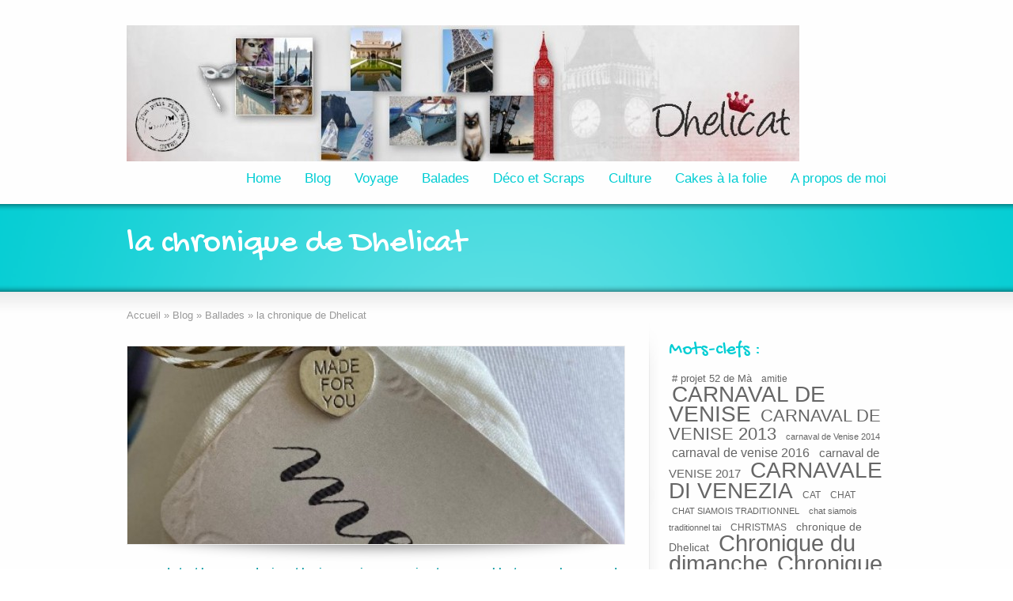

--- FILE ---
content_type: text/html; charset=UTF-8
request_url: https://dhelicat.com/Blog/la-chronique-de-dhelicat-3/
body_size: 16613
content:
<!DOCTYPE html>
<!--[if lt IE 7]>      <html class="no-js lt-ie9 lt-ie8 lt-ie7" lang="fr-FR"
	prefix="og: https://ogp.me/ns#" > <![endif]-->
<!--[if IE 7]>         <html class="no-js lt-ie9 lt-ie8" lang="fr-FR"
	prefix="og: https://ogp.me/ns#" > <![endif]-->
<!--[if IE 8]>         <html class="no-js lt-ie9" lang="fr-FR"
	prefix="og: https://ogp.me/ns#" > <![endif]-->
<!--[if gt IE 8]><!--> <html class="no-js" lang="fr-FR"
	prefix="og: https://ogp.me/ns#" > <!--<![endif]-->
<head>
<meta charset="UTF-8" />
<meta http-equiv="X-UA-Compatible" content="IE=edge,chrome=1">


<!-- Feeds and Pingback -->
<link rel="profile" href="http://gmpg.org/xfn/11" />
<link rel="alternate" type="application/rss+xml" title="Dhelicat RSS2 Feed" href="https://dhelicat.com/Blog/feed/" />
<link rel="pingback" href="https://dhelicat.com/Blog/xmlrpc.php" />


		<!-- All in One SEO 4.1.4.5 -->
		<title>la chronique de Dhelicat | Dhelicat</title>
		<meta name="robots" content="max-image-preview:large" />
		<link rel="canonical" href="https://dhelicat.com/Blog/la-chronique-de-dhelicat-3/" />
		<meta property="og:locale" content="fr_FR" />
		<meta property="og:site_name" content="Dhelicat |" />
		<meta property="og:type" content="article" />
		<meta property="og:title" content="la chronique de Dhelicat | Dhelicat" />
		<meta property="og:url" content="https://dhelicat.com/Blog/la-chronique-de-dhelicat-3/" />
		<meta property="article:published_time" content="2021-07-06T08:47:26+00:00" />
		<meta property="article:modified_time" content="2021-07-06T08:47:26+00:00" />
		<meta name="twitter:card" content="summary" />
		<meta name="twitter:domain" content="dhelicat.com" />
		<meta name="twitter:title" content="la chronique de Dhelicat | Dhelicat" />
		<script type="application/ld+json" class="aioseo-schema">
			{"@context":"https:\/\/schema.org","@graph":[{"@type":"WebSite","@id":"https:\/\/dhelicat.com\/Blog\/#website","url":"https:\/\/dhelicat.com\/Blog\/","name":"Dhelicat","inLanguage":"fr-FR","publisher":{"@id":"https:\/\/dhelicat.com\/Blog\/#organization"}},{"@type":"Organization","@id":"https:\/\/dhelicat.com\/Blog\/#organization","name":"Dhelicat","url":"https:\/\/dhelicat.com\/Blog\/"},{"@type":"BreadcrumbList","@id":"https:\/\/dhelicat.com\/Blog\/la-chronique-de-dhelicat-3\/#breadcrumblist","itemListElement":[{"@type":"ListItem","@id":"https:\/\/dhelicat.com\/Blog\/#listItem","position":1,"item":{"@type":"WebPage","@id":"https:\/\/dhelicat.com\/Blog\/","name":"Accueil","url":"https:\/\/dhelicat.com\/Blog\/"},"nextItem":"https:\/\/dhelicat.com\/Blog\/la-chronique-de-dhelicat-3\/#listItem"},{"@type":"ListItem","@id":"https:\/\/dhelicat.com\/Blog\/la-chronique-de-dhelicat-3\/#listItem","position":2,"item":{"@type":"WebPage","@id":"https:\/\/dhelicat.com\/Blog\/la-chronique-de-dhelicat-3\/","name":"la chronique de Dhelicat","url":"https:\/\/dhelicat.com\/Blog\/la-chronique-de-dhelicat-3\/"},"previousItem":"https:\/\/dhelicat.com\/Blog\/#listItem"}]},{"@type":"Person","@id":"https:\/\/dhelicat.com\/Blog\/author\/dhelicat\/#author","url":"https:\/\/dhelicat.com\/Blog\/author\/dhelicat\/","name":"catherine","image":{"@type":"ImageObject","@id":"https:\/\/dhelicat.com\/Blog\/la-chronique-de-dhelicat-3\/#authorImage","url":"https:\/\/secure.gravatar.com\/avatar\/b6409f906d764b08d599dbc7be7c63a6?s=96&d=mm&r=g","width":96,"height":96,"caption":"catherine"}},{"@type":"WebPage","@id":"https:\/\/dhelicat.com\/Blog\/la-chronique-de-dhelicat-3\/#webpage","url":"https:\/\/dhelicat.com\/Blog\/la-chronique-de-dhelicat-3\/","name":"la chronique de Dhelicat | Dhelicat","inLanguage":"fr-FR","isPartOf":{"@id":"https:\/\/dhelicat.com\/Blog\/#website"},"breadcrumb":{"@id":"https:\/\/dhelicat.com\/Blog\/la-chronique-de-dhelicat-3\/#breadcrumblist"},"author":"https:\/\/dhelicat.com\/Blog\/author\/dhelicat\/#author","creator":"https:\/\/dhelicat.com\/Blog\/author\/dhelicat\/#author","image":{"@type":"ImageObject","@id":"https:\/\/dhelicat.com\/Blog\/#mainImage","url":"https:\/\/dhelicat.com\/Blog\/wp-content\/uploads\/2021\/07\/merci.jpg","width":525,"height":700},"primaryImageOfPage":{"@id":"https:\/\/dhelicat.com\/Blog\/la-chronique-de-dhelicat-3\/#mainImage"},"datePublished":"2021-07-06T08:47:26+00:00","dateModified":"2021-07-06T08:47:26+00:00"},{"@type":"Article","@id":"https:\/\/dhelicat.com\/Blog\/la-chronique-de-dhelicat-3\/#article","name":"la chronique de Dhelicat | Dhelicat","inLanguage":"fr-FR","headline":"la chronique de Dhelicat","author":{"@id":"https:\/\/dhelicat.com\/Blog\/author\/dhelicat\/#author"},"publisher":{"@id":"https:\/\/dhelicat.com\/Blog\/#organization"},"datePublished":"2021-07-06T08:47:26+00:00","dateModified":"2021-07-06T08:47:26+00:00","commentCount":"7","articleSection":"Ballades, Blog, Mes petits riens, la chronique de Dhelicat, un peu de tout beaucoup de rien","mainEntityOfPage":{"@id":"https:\/\/dhelicat.com\/Blog\/la-chronique-de-dhelicat-3\/#webpage"},"isPartOf":{"@id":"https:\/\/dhelicat.com\/Blog\/la-chronique-de-dhelicat-3\/#webpage"},"image":{"@type":"ImageObject","@id":"https:\/\/dhelicat.com\/Blog\/#articleImage","url":"https:\/\/dhelicat.com\/Blog\/wp-content\/uploads\/2021\/07\/merci.jpg","width":525,"height":700}}]}
		</script>
		<!-- All in One SEO -->

<link rel='dns-prefetch' href='//s.w.org' />
<link rel="alternate" type="application/rss+xml" title="Dhelicat &raquo; Flux" href="https://dhelicat.com/Blog/feed/" />
<link rel="alternate" type="application/rss+xml" title="Dhelicat &raquo; Flux des commentaires" href="https://dhelicat.com/Blog/comments/feed/" />
<link rel="alternate" type="application/rss+xml" title="Dhelicat &raquo; la chronique de Dhelicat Flux des commentaires" href="https://dhelicat.com/Blog/la-chronique-de-dhelicat-3/feed/" />
		<script type="text/javascript">
			window._wpemojiSettings = {"baseUrl":"https:\/\/s.w.org\/images\/core\/emoji\/11.2.0\/72x72\/","ext":".png","svgUrl":"https:\/\/s.w.org\/images\/core\/emoji\/11.2.0\/svg\/","svgExt":".svg","source":{"concatemoji":"https:\/\/dhelicat.com\/Blog\/wp-includes\/js\/wp-emoji-release.min.js?ver=5.1.21"}};
			!function(e,a,t){var n,r,o,i=a.createElement("canvas"),p=i.getContext&&i.getContext("2d");function s(e,t){var a=String.fromCharCode;p.clearRect(0,0,i.width,i.height),p.fillText(a.apply(this,e),0,0);e=i.toDataURL();return p.clearRect(0,0,i.width,i.height),p.fillText(a.apply(this,t),0,0),e===i.toDataURL()}function c(e){var t=a.createElement("script");t.src=e,t.defer=t.type="text/javascript",a.getElementsByTagName("head")[0].appendChild(t)}for(o=Array("flag","emoji"),t.supports={everything:!0,everythingExceptFlag:!0},r=0;r<o.length;r++)t.supports[o[r]]=function(e){if(!p||!p.fillText)return!1;switch(p.textBaseline="top",p.font="600 32px Arial",e){case"flag":return s([55356,56826,55356,56819],[55356,56826,8203,55356,56819])?!1:!s([55356,57332,56128,56423,56128,56418,56128,56421,56128,56430,56128,56423,56128,56447],[55356,57332,8203,56128,56423,8203,56128,56418,8203,56128,56421,8203,56128,56430,8203,56128,56423,8203,56128,56447]);case"emoji":return!s([55358,56760,9792,65039],[55358,56760,8203,9792,65039])}return!1}(o[r]),t.supports.everything=t.supports.everything&&t.supports[o[r]],"flag"!==o[r]&&(t.supports.everythingExceptFlag=t.supports.everythingExceptFlag&&t.supports[o[r]]);t.supports.everythingExceptFlag=t.supports.everythingExceptFlag&&!t.supports.flag,t.DOMReady=!1,t.readyCallback=function(){t.DOMReady=!0},t.supports.everything||(n=function(){t.readyCallback()},a.addEventListener?(a.addEventListener("DOMContentLoaded",n,!1),e.addEventListener("load",n,!1)):(e.attachEvent("onload",n),a.attachEvent("onreadystatechange",function(){"complete"===a.readyState&&t.readyCallback()})),(n=t.source||{}).concatemoji?c(n.concatemoji):n.wpemoji&&n.twemoji&&(c(n.twemoji),c(n.wpemoji)))}(window,document,window._wpemojiSettings);
		</script>
		<style type="text/css">
img.wp-smiley,
img.emoji {
	display: inline !important;
	border: none !important;
	box-shadow: none !important;
	height: 1em !important;
	width: 1em !important;
	margin: 0 .07em !important;
	vertical-align: -0.1em !important;
	background: none !important;
	padding: 0 !important;
}
</style>
	<link rel='stylesheet' id='wp-block-library-css'  href='https://dhelicat.com/Blog/wp-includes/css/dist/block-library/style.min.css?ver=5.1.21' type='text/css' media='all' />
<link rel='stylesheet' id='theme-style-css'  href='https://dhelicat.com/Blog/wp-content/themes/striking/css/screen.css?ver=5.1.21' type='text/css' media='all' />
<link rel='stylesheet' id='theme-skin-css'  href='https://dhelicat.com/Blog/wp-content/themes/striking-child/cache/skin.css?ver=1768991119' type='text/css' media='all' />
<link rel='stylesheet' id='font|Gochi Hand-css'  href='https://fonts.googleapis.com/css?family=Gochi+Hand&#038;ver=5.1.21' type='text/css' media='all' />
<link rel='stylesheet' id='theme-child-style-css'  href='https://dhelicat.com/Blog/wp-content/themes/striking-child/style.css?ver=5.1.21' type='text/css' media='all' />
<script type='text/javascript' src='https://dhelicat.com/Blog/wp-content/themes/striking/js/jquery-1.8.3.min.js?ver=1.8.3'></script>
<script type='text/javascript' src='https://dhelicat.com/Blog/wp-content/themes/striking/js/jquery.tools.tabs.min.js?ver=1.2.6'></script>
<script type='text/javascript' src='https://dhelicat.com/Blog/wp-content/themes/striking/js/jquery.colorbox.js?ver=1.3.20.2'></script>
<script type='text/javascript' src='https://dhelicat.com/Blog/wp-includes/js/swfobject.js?ver=2.2-20120417'></script>
<script type='text/javascript' src='https://dhelicat.com/Blog/wp-content/themes/striking/js/jquery.nav.js?ver=5.1.21'></script>
<script type='text/javascript' src='https://dhelicat.com/Blog/wp-content/themes/striking/js/custom.js?ver=5.1.21'></script>
<script type='text/javascript' src='https://dhelicat.com/Blog/wp-content/themes/striking/js/jquery.tools.validator.min.js?ver=1.2.5'></script>
<link rel='https://api.w.org/' href='https://dhelicat.com/Blog/wp-json/' />
<link rel="EditURI" type="application/rsd+xml" title="RSD" href="https://dhelicat.com/Blog/xmlrpc.php?rsd" />
<link rel="wlwmanifest" type="application/wlwmanifest+xml" href="https://dhelicat.com/Blog/wp-includes/wlwmanifest.xml" /> 
<link rel='prev' title='les états d’esprit du vendredi redevenus ordinaires' href='https://dhelicat.com/Blog/les-etats-desprit-du-vendredi-redevenus-ordinaires-4/' />
<link rel='next' title='des collages pour le plaisir' href='https://dhelicat.com/Blog/des-collages-pour-le-plaisir/' />
<meta name="generator" content="WordPress 5.1.21" />
<link rel='shortlink' href='https://dhelicat.com/Blog/?p=82842' />
<link rel="alternate" type="application/json+oembed" href="https://dhelicat.com/Blog/wp-json/oembed/1.0/embed?url=https%3A%2F%2Fdhelicat.com%2FBlog%2Fla-chronique-de-dhelicat-3%2F" />
<link rel="alternate" type="text/xml+oembed" href="https://dhelicat.com/Blog/wp-json/oembed/1.0/embed?url=https%3A%2F%2Fdhelicat.com%2FBlog%2Fla-chronique-de-dhelicat-3%2F&#038;format=xml" />
		<style type="text/css">.recentcomments a{display:inline !important;padding:0 !important;margin:0 !important;}</style>
		
<!--[if IE 6 ]>
	<link href="https://dhelicat.com/Blog/wp-content/themes/striking/css/ie6.css" media="screen" rel="stylesheet" type="text/css">
	<script type="text/javascript" src="https://dhelicat.com/Blog/wp-content/themes/striking/js/dd_belatedpng-min.js"></script>
	<script type="text/javascript" src="https://dhelicat.com/Blog/wp-content/themes/striking/js/ie6.js"></script>
<![endif]-->
<!--[if IE 7 ]>
<link href="https://dhelicat.com/Blog/wp-content/themes/striking/css/ie7.css" media="screen" rel="stylesheet" type="text/css">
<![endif]-->
<!--[if IE 8 ]>
<link href="https://dhelicat.com/Blog/wp-content/themes/striking/css/ie8.css" media="screen" rel="stylesheet" type="text/css">
<![endif]-->
<!--[if IE]>
	<script type="text/javascript" src="https://dhelicat.com/Blog/wp-content/themes/striking/js/html5.js"></script>
<![endif]-->
<script type="text/javascript">
var image_url='https://dhelicat.com/Blog/wp-content/themes/striking/images';
</script>
</head>
<body class="post-template-default single single-post postid-82842 single-format-standard">
<header id="header">
	<div class="inner">
<div id="logo">
	<a href="https://dhelicat.com/Blog/"><img class="ie_png" src="https://dhelicat.com/Blog/wp-content/uploads/2013/03/cropped-1banniere-dhelicat-blog1.jpg" alt="Dhelicat"/></a>
		</div>
		<nav id="navigation" class="jqueryslidemenu"><ul id="menu-menu-top" class="menu"><li id="menu-item-3676" class="menu-item menu-item-type-post_type menu-item-object-page menu-item-home menu-item-3676"><a href="https://dhelicat.com/Blog/">Home</a></li>
<li id="menu-item-3646" class="menu-item menu-item-type-post_type menu-item-object-page menu-item-3646 current_page_parent"><a href="https://dhelicat.com/Blog/blog/">Blog</a></li>
<li id="menu-item-2755" class="menu-item menu-item-type-taxonomy menu-item-object-category menu-item-has-children menu-item-2755 has-children"><a href="https://dhelicat.com/Blog/category/voyage/">Voyage</a>
<ul class="sub-menu">
	<li id="menu-item-2765" class="menu-item menu-item-type-taxonomy menu-item-object-category menu-item-2765"><a href="https://dhelicat.com/Blog/category/voyage/paris-voyage/">Paris</a></li>
	<li id="menu-item-2764" class="menu-item menu-item-type-taxonomy menu-item-object-category menu-item-2764"><a href="https://dhelicat.com/Blog/category/voyage/espagne/">Espagne</a></li>
	<li id="menu-item-2756" class="menu-item menu-item-type-taxonomy menu-item-object-category menu-item-2756"><a href="https://dhelicat.com/Blog/category/voyage/londres/">Londres</a></li>
	<li id="menu-item-2757" class="menu-item menu-item-type-taxonomy menu-item-object-category menu-item-2757"><a href="https://dhelicat.com/Blog/category/voyage/venise/">Venise</a></li>
</ul>
</li>
<li id="menu-item-3685" class="menu-item menu-item-type-taxonomy menu-item-object-category current-post-ancestor current-menu-parent current-post-parent menu-item-3685"><a href="https://dhelicat.com/Blog/category/ballades/">Balades</a></li>
<li id="menu-item-2759" class="menu-item menu-item-type-taxonomy menu-item-object-category menu-item-2759"><a href="https://dhelicat.com/Blog/category/scraps/">Déco et Scraps</a></li>
<li id="menu-item-2768" class="menu-item menu-item-type-taxonomy menu-item-object-category menu-item-has-children menu-item-2768 has-children"><a href="https://dhelicat.com/Blog/category/culture/">Culture</a>
<ul class="sub-menu">
	<li id="menu-item-2769" class="menu-item menu-item-type-taxonomy menu-item-object-category menu-item-2769"><a href="https://dhelicat.com/Blog/category/culture/cinema/">Cinema</a></li>
	<li id="menu-item-3675" class="menu-item menu-item-type-taxonomy menu-item-object-category menu-item-3675"><a href="https://dhelicat.com/Blog/category/culture/livres-2/">Lecture</a></li>
	<li id="menu-item-2771" class="menu-item menu-item-type-taxonomy menu-item-object-category menu-item-2771"><a href="https://dhelicat.com/Blog/category/culture/musees-et-monuments/">Musées et Monuments</a></li>
</ul>
</li>
<li id="menu-item-3679" class="menu-item menu-item-type-taxonomy menu-item-object-category menu-item-3679"><a href="https://dhelicat.com/Blog/category/cuisine-2/">Cakes à la folie</a></li>
<li id="menu-item-2754" class="menu-item menu-item-type-post_type menu-item-object-page menu-item-2754"><a href="https://dhelicat.com/Blog/about/">A propos de moi</a></li>
</ul></nav>	</div>
<script>
  (function(i,s,o,g,r,a,m){i['GoogleAnalyticsObject']=r;i[r]=i[r]||function(){
  (i[r].q=i[r].q||[]).push(arguments)},i[r].l=1*new Date();a=s.createElement(o),
  m=s.getElementsByTagName(o)[0];a.async=1;a.src=g;m.parentNode.insertBefore(a,m)
  })(window,document,'script','//www.google-analytics.com/analytics.js','ga');

  ga('create', 'UA-43485800-1', 'dhelicat.com');
  ga('send', 'pageview');

</script>
</header><div id="feature"><div class="top_shadow"></div><div class="inner"><h1>la chronique de Dhelicat</h1><div id="introduce"><div class="entry_meta"></div></div></div><div class="bottom_shadow"></div></div><div id="page">
	<div class="inner right_sidebar">
		<div id="main">
			<section id="breadcrumbs"><div class="breadcrumb breadcrumbs"><div class="breadcrumbs-plus"><a href="https://dhelicat.com/Blog/" class="home">Accueil</a> <span class='separator'>&raquo;</span> <a href="https://dhelicat.com/Blog/blog/">Blog</a> <span class='separator'>&raquo;</span> <a href="https://dhelicat.com/Blog/category/ballades/" title="Ballades">Ballades</a> <span class='separator'>&raquo;</span> la chronique de Dhelicat</div></div></section>		<article id="post-82842" class="entry content entry_full post-82842 post type-post status-publish format-standard has-post-thumbnail hentry category-ballades category-2 category-mes-petits-riens tag-la-chronique-de-dhelicat tag-un-peu-de-tout-beaucoup-de-rien">
	<header>
<div class="image_styled entry_image"><span class="image_frame effect-none" style="height:250px;width:628px"><a class="image_icon_zoom lightbox" href="https://dhelicat.com/Blog/wp-content/uploads/2021/07/merci.jpg" rel="post-82842" title="la chronique de Dhelicat"><img width="628" height="250" src="https://dhelicat.com/Blog/wp-content/themes/striking-child/cache/images/82843_merci-628x250.jpg" alt="la chronique de Dhelicat" /></a><div class="hidden"><a class="lightbox" href="https://dhelicat.com/Blog/wp-content/uploads/2021/06/ny4bncollage.png" title="la chronique de Dhelicat" rel="post-82842">82695</a><a class="lightbox" href="https://dhelicat.com/Blog/wp-content/uploads/2021/07/baul1.png" title="la chronique de Dhelicat" rel="post-82842">82808</a><a class="lightbox" href="https://dhelicat.com/Blog/wp-content/uploads/2021/07/vertmode.png" title="la chronique de Dhelicat" rel="post-82842">82809</a><a class="lightbox" href="https://dhelicat.com/Blog/wp-content/uploads/2021/07/cot-ja.png" title="la chronique de Dhelicat" rel="post-82842">82810</a><a class="lightbox" href="https://dhelicat.com/Blog/wp-content/uploads/2021/07/plage-nau5.png" title="la chronique de Dhelicat" rel="post-82842">82811</a><a class="lightbox" href="https://dhelicat.com/Blog/wp-content/uploads/2021/07/plage3.png" title="la chronique de Dhelicat" rel="post-82842">82812</a><a class="lightbox" href="https://dhelicat.com/Blog/wp-content/uploads/2021/07/jaune1.png" title="la chronique de Dhelicat" rel="post-82842">82813</a><a class="lightbox" href="https://dhelicat.com/Blog/wp-content/uploads/2021/07/plage2.png" title="la chronique de Dhelicat" rel="post-82842">82814</a><a class="lightbox" href="https://dhelicat.com/Blog/wp-content/uploads/2021/07/plage.png" title="la chronique de Dhelicat" rel="post-82842">82815</a><a class="lightbox" href="https://dhelicat.com/Blog/wp-content/uploads/2021/07/plagenau2.png" title="la chronique de Dhelicat" rel="post-82842">82816</a><a class="lightbox" href="https://dhelicat.com/Blog/wp-content/uploads/2021/07/plagenau.png" title="la chronique de Dhelicat" rel="post-82842">82817</a><a class="lightbox" href="https://dhelicat.com/Blog/wp-content/uploads/2021/07/lepoul.png" title="la chronique de Dhelicat" rel="post-82842">82818</a><a class="lightbox" href="https://dhelicat.com/Blog/wp-content/uploads/2021/07/cad.png" title="la chronique de Dhelicat" rel="post-82842">82819</a><a class="lightbox" href="https://dhelicat.com/Blog/wp-content/uploads/2021/07/collagecartes.png" title="la chronique de Dhelicat" rel="post-82842">82820</a><a class="lightbox" href="https://dhelicat.com/Blog/wp-content/uploads/2021/07/albert.png" title="la chronique de Dhelicat" rel="post-82842">82821</a><a class="lightbox" href="https://dhelicat.com/Blog/wp-content/uploads/2021/07/pivoines.png" title="la chronique de Dhelicat" rel="post-82842">82822</a><a class="lightbox" href="https://dhelicat.com/Blog/wp-content/uploads/2021/07/ve.jpg" title="la chronique de Dhelicat" rel="post-82842">82824</a><a class="lightbox" href="https://dhelicat.com/Blog/wp-content/uploads/2021/07/montre1.jpg" title="la chronique de Dhelicat" rel="post-82842">82825</a><a class="lightbox" href="https://dhelicat.com/Blog/wp-content/uploads/2021/07/bat.jpg" title="la chronique de Dhelicat" rel="post-82842">82826</a><a class="lightbox" href="https://dhelicat.com/Blog/wp-content/uploads/2021/07/art.jpg" title="la chronique de Dhelicat" rel="post-82842">82827</a><a class="lightbox" href="https://dhelicat.com/Blog/wp-content/uploads/2021/07/lb.png" title="la chronique de Dhelicat" rel="post-82842">82830</a><a class="lightbox" href="https://dhelicat.com/Blog/wp-content/uploads/2021/07/pla10.jpg" title="la chronique de Dhelicat" rel="post-82842">82833</a><a class="lightbox" href="https://dhelicat.com/Blog/wp-content/uploads/2021/07/pla4.jpg" title="la chronique de Dhelicat" rel="post-82842">82837</a><a class="lightbox" href="https://dhelicat.com/Blog/wp-content/uploads/2021/07/plae2.jpg" title="la chronique de Dhelicat" rel="post-82842">82839</a><a class="lightbox" href="https://dhelicat.com/Blog/wp-content/uploads/2021/07/ple.jpg" title="la chronique de Dhelicat" rel="post-82842">82840</a><a class="lightbox" href="https://dhelicat.com/Blog/wp-content/uploads/2021/07/ciel.png" title="la chronique de Dhelicat" rel="post-82842">82841</a></div></span><img src="https://dhelicat.com/Blog/wp-content/themes/striking/images/image_shadow.png" class="image_shadow" width="630" alt="" style="width:630px"></div>	</header>
	<p><strong>un peu de tout beaucoup de rien et les jours qui se poursuivent se ressemblent ou pas, beaucoup de farniente qui brise les habitudes comme cette chronique qui ne sera pas parue le dimanche mais un mardi &#8230; C’est l’été même si on ne l’a pas vraiment remarqué chez moi avec de jours qui alternent grisaille, pluie, soleil et ciel bleu et des températures pas toujours très estivales </strong></p>
<p><a href="http://dhelicat.com/Blog/wp-content/uploads/2021/07/plagenau2.png"><img class="alignnone wp-image-82816 " src="http://dhelicat.com/Blog/wp-content/uploads/2021/07/plagenau2.png" alt="" width="515" height="515" srcset="https://dhelicat.com/Blog/wp-content/uploads/2021/07/plagenau2.png 700w, https://dhelicat.com/Blog/wp-content/uploads/2021/07/plagenau2-150x150.png 150w, https://dhelicat.com/Blog/wp-content/uploads/2021/07/plagenau2-300x300.png 300w" sizes="(max-width: 515px) 100vw, 515px" /></a></p>
<p><strong>on ressort les pulls (en coton) les pantalons et les tshirts manches longues parfois pas encore les bonnets et cache nez quoique j’ai souvent un chèche assorti autour du cou, bref c’est l’été de mon enfance quand la météo ressemblait à la météo d’aujourd’hui on nous dit que c’est parce que le ciel est moins pollué que moins de trafic aérien moins debout ce qui pourrit l’atmosphère a un peu disparu rendant la météo normale&#8230;en tout cas l’été de mes souvenirs dans la région il y a longtemps était fait de ces multiples visages et dans nos valises il ne manquait pas au milieu des maillots et serviettes de plage les k-ways, pull de laine pour le soir (ou la journée) avec ce réchauffement climatique on avait un peu oublié les saisons et les étés un peu pourris &#8230;</strong></p>
<p><a href="http://dhelicat.com/Blog/wp-content/uploads/2021/07/collagecartes.png"><img class="alignnone wp-image-82820 " src="http://dhelicat.com/Blog/wp-content/uploads/2021/07/collagecartes.png" alt="" width="524" height="524" srcset="https://dhelicat.com/Blog/wp-content/uploads/2021/07/collagecartes.png 700w, https://dhelicat.com/Blog/wp-content/uploads/2021/07/collagecartes-150x150.png 150w, https://dhelicat.com/Blog/wp-content/uploads/2021/07/collagecartes-300x300.png 300w" sizes="(max-width: 524px) 100vw, 524px" /></a></p>
<p><a href="http://dhelicat.com/Blog/wp-content/uploads/2021/07/jaune1.png"><img class="alignnone wp-image-82813 " src="http://dhelicat.com/Blog/wp-content/uploads/2021/07/jaune1.png" alt="" width="525" height="525" srcset="https://dhelicat.com/Blog/wp-content/uploads/2021/07/jaune1.png 700w, https://dhelicat.com/Blog/wp-content/uploads/2021/07/jaune1-150x150.png 150w, https://dhelicat.com/Blog/wp-content/uploads/2021/07/jaune1-300x300.png 300w" sizes="(max-width: 525px) 100vw, 525px" /></a></p>
<p><strong>Pas de vacances pour nous pour le moment, ma fille s’est envolée pour juillet aux baléares pour faire de la randonnée en solitaire</strong> <strong>puis rejoindre une amie et n’est donc pas dispo pourrons garder les chats, Chérubin finalement va partir avec un copain et différera son séjour chez nous restera mon grand et sa femme en aout qui ferons peut-être une intrusion s’ils arrivent à caser leurs chats car 4 chat qui ne se supportent pas plus 4 adultes das 52 m2 je ne crois pas que cela puisse le faire&#8230;un été en solitaires, l’hôtel des chats de Nantes qui nous a l’air top est complet jusque fin aout la solution pour faire garder les chats s’amenuise, je louche sur les séjours possible en rêvant que nous trouverons une solution pourrons échapper, restera sinon les échappées à la journée ou pour 2 jours et la plage si le temps se met au beau, j’avoue que cela ne me tente pas en ce moment c’est aussi à cela que je vois que je vieillis&#8230; </strong></p>
<p><strong>l’espoir d’un ouverture de la frontière américaine n’est pas pour tout de suite puisque le président américain ne l’a pas évoqué dans son discours du 4 juillet&#8230; cela nous permettra d’attendre et de trouver la solution pour les chas sur du long terme, car le jour ou nous pourrons partir ce sera pour plusieurs semaines et j’avoue que j’en rêve &#8230;comme de retourner à Londres sans restrictions&#8230; finalement comme me disait l’Homme hier soir <em>nous nous sommes fait vaccinés pour pouvoir voyager et nous restons là.</em></strong></p>
<p><a href="http://dhelicat.com/Blog/wp-content/uploads/2021/06/ny4bncollage.png"><img class="alignnone wp-image-82695 " src="http://dhelicat.com/Blog/wp-content/uploads/2021/06/ny4bncollage.png" alt="" width="525" height="525" srcset="https://dhelicat.com/Blog/wp-content/uploads/2021/06/ny4bncollage.png 700w, https://dhelicat.com/Blog/wp-content/uploads/2021/06/ny4bncollage-150x150.png 150w, https://dhelicat.com/Blog/wp-content/uploads/2021/06/ny4bncollage-300x300.png 300w" sizes="(max-width: 525px) 100vw, 525px" /></a></p>
<p><strong>alors restent les menus plaisirs,</strong></p>
<p><strong><a href="http://dhelicat.com/Blog/wp-content/uploads/2021/07/baul1.png"><img class="alignnone wp-image-82808 " src="http://dhelicat.com/Blog/wp-content/uploads/2021/07/baul1.png" alt="" width="524" height="524" srcset="https://dhelicat.com/Blog/wp-content/uploads/2021/07/baul1.png 700w, https://dhelicat.com/Blog/wp-content/uploads/2021/07/baul1-150x150.png 150w, https://dhelicat.com/Blog/wp-content/uploads/2021/07/baul1-300x300.png 300w" sizes="(max-width: 524px) 100vw, 524px" /></a></strong></p>
<p><strong>on retrouve les habitudes des balades du soir avec les petits plaisirs gourmands</strong></p>
<p><a href="http://dhelicat.com/Blog/wp-content/uploads/2021/07/albert.png"><img class="alignnone wp-image-82821 " src="http://dhelicat.com/Blog/wp-content/uploads/2021/07/albert.png" alt="" width="524" height="524" srcset="https://dhelicat.com/Blog/wp-content/uploads/2021/07/albert.png 700w, https://dhelicat.com/Blog/wp-content/uploads/2021/07/albert-150x150.png 150w, https://dhelicat.com/Blog/wp-content/uploads/2021/07/albert-300x300.png 300w" sizes="(max-width: 524px) 100vw, 524px" /></a></p>
<p><strong>le temps qui passe inexorablement et cette pause de blog, cela me semble une éternité que ne j’ai pas sorti l’APN pour prendre des photos, juste mon téléphone pour capter les moments du quotidien, il y a les jours de grisaille:</strong></p>
<p><a href="http://dhelicat.com/Blog/wp-content/uploads/2021/07/lepoul.png"><img class="alignnone wp-image-82818 " src="http://dhelicat.com/Blog/wp-content/uploads/2021/07/lepoul.png" alt="" width="524" height="524" srcset="https://dhelicat.com/Blog/wp-content/uploads/2021/07/lepoul.png 700w, https://dhelicat.com/Blog/wp-content/uploads/2021/07/lepoul-150x150.png 150w, https://dhelicat.com/Blog/wp-content/uploads/2021/07/lepoul-300x300.png 300w" sizes="(max-width: 524px) 100vw, 524px" /></a></p>
<p><a href="http://dhelicat.com/Blog/wp-content/uploads/2021/07/plagenau.png"><img class="alignnone wp-image-82817 " src="http://dhelicat.com/Blog/wp-content/uploads/2021/07/plagenau.png" alt="" width="524" height="524" srcset="https://dhelicat.com/Blog/wp-content/uploads/2021/07/plagenau.png 700w, https://dhelicat.com/Blog/wp-content/uploads/2021/07/plagenau-150x150.png 150w, https://dhelicat.com/Blog/wp-content/uploads/2021/07/plagenau-300x300.png 300w" sizes="(max-width: 524px) 100vw, 524px" /></a></p>
<p><a href="http://dhelicat.com/Blog/wp-content/uploads/2021/07/plage-nau5.png"><img class="alignnone wp-image-82811 " src="http://dhelicat.com/Blog/wp-content/uploads/2021/07/plage-nau5.png" alt="" width="523" height="523" srcset="https://dhelicat.com/Blog/wp-content/uploads/2021/07/plage-nau5.png 700w, https://dhelicat.com/Blog/wp-content/uploads/2021/07/plage-nau5-150x150.png 150w, https://dhelicat.com/Blog/wp-content/uploads/2021/07/plage-nau5-300x300.png 300w" sizes="(max-width: 523px) 100vw, 523px" /></a></p>
<p><strong>et les jours plus cléments ou le soleil daigne faire le beau et nous gratifier de sa présence </strong></p>
<p><strong><a href="http://dhelicat.com/Blog/wp-content/uploads/2021/07/plage.png"><img class="alignnone wp-image-82815 " src="http://dhelicat.com/Blog/wp-content/uploads/2021/07/plage.png" alt="" width="521" height="521" srcset="https://dhelicat.com/Blog/wp-content/uploads/2021/07/plage.png 700w, https://dhelicat.com/Blog/wp-content/uploads/2021/07/plage-150x150.png 150w, https://dhelicat.com/Blog/wp-content/uploads/2021/07/plage-300x300.png 300w" sizes="(max-width: 521px) 100vw, 521px" /></a></strong></p>
<p><a href="http://dhelicat.com/Blog/wp-content/uploads/2021/07/plage3.png"><img class="alignnone wp-image-82812 " src="http://dhelicat.com/Blog/wp-content/uploads/2021/07/plage3.png" alt="" width="521" height="521" srcset="https://dhelicat.com/Blog/wp-content/uploads/2021/07/plage3.png 700w, https://dhelicat.com/Blog/wp-content/uploads/2021/07/plage3-150x150.png 150w, https://dhelicat.com/Blog/wp-content/uploads/2021/07/plage3-300x300.png 300w" sizes="(max-width: 521px) 100vw, 521px" /></a></p>
<p><a href="http://dhelicat.com/Blog/wp-content/uploads/2021/07/bat.jpg"><img class="alignnone wp-image-82826 " src="http://dhelicat.com/Blog/wp-content/uploads/2021/07/bat.jpg" alt="" width="521" height="521" srcset="https://dhelicat.com/Blog/wp-content/uploads/2021/07/bat.jpg 700w, https://dhelicat.com/Blog/wp-content/uploads/2021/07/bat-150x150.jpg 150w, https://dhelicat.com/Blog/wp-content/uploads/2021/07/bat-300x300.jpg 300w" sizes="(max-width: 521px) 100vw, 521px" /></a></p>
<p><a href="http://dhelicat.com/Blog/wp-content/uploads/2021/07/lb.png"><img class="alignnone wp-image-82830 " src="http://dhelicat.com/Blog/wp-content/uploads/2021/07/lb.png" alt="" width="524" height="524" srcset="https://dhelicat.com/Blog/wp-content/uploads/2021/07/lb.png 700w, https://dhelicat.com/Blog/wp-content/uploads/2021/07/lb-150x150.png 150w, https://dhelicat.com/Blog/wp-content/uploads/2021/07/lb-300x300.png 300w" sizes="(max-width: 524px) 100vw, 524px" /></a></p>
<p><strong>combien de temps que nous n’avons été ailleurs pour nous balader, combien de temps volé par ce virus?  combien de temps notre vie sera t-elle ainsi suspendue dans le vide? on se contente de vivre un peu au jour le jour, j’avoue ressentir un peu de blues fugace même si la vie reprends avec moins de contraintes &#8230; </strong></p>
<p><a href="http://dhelicat.com/Blog/wp-content/uploads/2021/07/plage2.png"><img class="alignnone wp-image-82814 " src="http://dhelicat.com/Blog/wp-content/uploads/2021/07/plage2.png" alt="" width="524" height="524" srcset="https://dhelicat.com/Blog/wp-content/uploads/2021/07/plage2.png 700w, https://dhelicat.com/Blog/wp-content/uploads/2021/07/plage2-150x150.png 150w, https://dhelicat.com/Blog/wp-content/uploads/2021/07/plage2-300x300.png 300w" sizes="(max-width: 524px) 100vw, 524px" /></a></p>
<p><strong>il y a les jours avec et les jours sans ou les ciels changent </strong></p>
<p><a href="http://dhelicat.com/Blog/wp-content/uploads/2021/07/cot-ja.png"><img class="alignnone wp-image-82810 " src="http://dhelicat.com/Blog/wp-content/uploads/2021/07/cot-ja.png" alt="" width="524" height="524" srcset="https://dhelicat.com/Blog/wp-content/uploads/2021/07/cot-ja.png 700w, https://dhelicat.com/Blog/wp-content/uploads/2021/07/cot-ja-150x150.png 150w, https://dhelicat.com/Blog/wp-content/uploads/2021/07/cot-ja-300x300.png 300w" sizes="(max-width: 524px) 100vw, 524px" /></a></p>
<p><a href="http://dhelicat.com/Blog/wp-content/uploads/2021/07/ciel.png"><img class="alignnone wp-image-82841 " src="http://dhelicat.com/Blog/wp-content/uploads/2021/07/ciel.png" alt="" width="524" height="524" srcset="https://dhelicat.com/Blog/wp-content/uploads/2021/07/ciel.png 700w, https://dhelicat.com/Blog/wp-content/uploads/2021/07/ciel-150x150.png 150w, https://dhelicat.com/Blog/wp-content/uploads/2021/07/ciel-300x300.png 300w" sizes="(max-width: 524px) 100vw, 524px" /></a></p>
<p><strong>les arts du sable qui se dessinent sur la plage  </strong></p>
<p><a href="http://dhelicat.com/Blog/wp-content/uploads/2021/07/art.jpg"><img class="alignnone wp-image-82827 " src="http://dhelicat.com/Blog/wp-content/uploads/2021/07/art.jpg" alt="" width="524" height="524" srcset="https://dhelicat.com/Blog/wp-content/uploads/2021/07/art.jpg 700w, https://dhelicat.com/Blog/wp-content/uploads/2021/07/art-150x150.jpg 150w, https://dhelicat.com/Blog/wp-content/uploads/2021/07/art-300x300.jpg 300w" sizes="(max-width: 524px) 100vw, 524px" /></a></p>
<p><strong>l’arrivée de juillet des premiers vacanciers et des sauveteurs de mer qui surveillent la plage </strong></p>
<p><a href="http://dhelicat.com/Blog/wp-content/uploads/2021/07/ple.jpg"><img class="alignnone wp-image-82840 " src="http://dhelicat.com/Blog/wp-content/uploads/2021/07/ple.jpg" alt="" width="477" height="632" /></a></p>
<p><a href="http://dhelicat.com/Blog/wp-content/uploads/2021/07/pla10.jpg"><img class="alignnone wp-image-82833 " src="http://dhelicat.com/Blog/wp-content/uploads/2021/07/pla10.jpg" alt="" width="524" height="395" /></a></p>
<p><a href="http://dhelicat.com/Blog/wp-content/uploads/2021/07/pla4.jpg"><img class="alignnone wp-image-82837 " src="http://dhelicat.com/Blog/wp-content/uploads/2021/07/pla4.jpg" alt="" width="524" height="395" /></a></p>
<p><strong>les toiles de tente sont louées plus nombreuses </strong></p>
<p><a href="http://dhelicat.com/Blog/wp-content/uploads/2021/07/plae2.jpg"><img class="alignnone wp-image-82839 " src="http://dhelicat.com/Blog/wp-content/uploads/2021/07/plae2.jpg" alt="" width="532" height="401" /></a></p>
<p><strong>on prend ses marques doucement, vous ai je dis que j’étais une <em>montre addict </em>du coup j’ai craqué pour cette jolie nude</strong></p>
<p><strong><a href="http://dhelicat.com/Blog/wp-content/uploads/2021/07/montre1.jpg"><img class="alignnone wp-image-82825 " src="http://dhelicat.com/Blog/wp-content/uploads/2021/07/montre1.jpg" alt="" width="521" height="474" srcset="https://dhelicat.com/Blog/wp-content/uploads/2021/07/montre1.jpg 700w, https://dhelicat.com/Blog/wp-content/uploads/2021/07/montre1-300x272.jpg 300w" sizes="(max-width: 521px) 100vw, 521px" /></a></strong></p>
<p><strong>et pour celle ci assortie à ma nouvelle robe d’été au tissu fin et léger heureusement achetée en solde car pour le moment ce n’est pas gagné de l’étrenner depuis que je l’ai fait raccourcir elle trône sur un cintre à la porte de la chambre pourrie rappeler qu’un jour peut-être, je mixte souvent pièces un peu plus chère avec pièces à petits prix et j’achète en solde privées souvent </strong></p>
<p><strong><a href="http://dhelicat.com/Blog/wp-content/uploads/2021/07/ve.jpg"><img class="alignnone wp-image-82824 " src="http://dhelicat.com/Blog/wp-content/uploads/2021/07/ve.jpg" alt="" width="484" height="642" /></a></strong></p>
<p><strong><a href="http://dhelicat.com/Blog/wp-content/uploads/2021/07/vertmode.png"><img class="alignnone wp-image-82809 " src="http://dhelicat.com/Blog/wp-content/uploads/2021/07/vertmode.png" alt="" width="503" height="503" srcset="https://dhelicat.com/Blog/wp-content/uploads/2021/07/vertmode.png 700w, https://dhelicat.com/Blog/wp-content/uploads/2021/07/vertmode-150x150.png 150w, https://dhelicat.com/Blog/wp-content/uploads/2021/07/vertmode-300x300.png 300w" sizes="(max-width: 503px) 100vw, 503px" /></a></strong></p>
<p><strong>j’aime assortir mes tenues aux accessoires: chaussures, montres, boucles d’oreilles qui ne me quittent pas, cette fois j’ai flashé sur ce petit sac en tissu qui tient dans mon panier de scooter qui était en solde sur le site des <em>Galeries Farfouilettes , </em>ma visière est ma folie (vu sur une joueuse à Rolland Garros et adopté)  j’adore ce jaune et elle samare avec mon masque au cas ou qui est ma fabrication personnelle, sur instagram j’avais depuis longtemps flashé sur ce bracelet au crochet (je suis en train d’en faire mais je ne savais pas comment les fermer) et puis cette istagrameuse proposait de le vendre j’ai donc commandé et reçu le tout dans un paquet très soigné avec un gentil petit mot ce qui m’a attiré c’est la médaille gravée aux noms de mes 3 enfants </strong></p>
<p><strong><a href="http://dhelicat.com/Blog/wp-content/uploads/2021/07/merci.jpg"><img class="alignnone wp-image-82843 " src="http://dhelicat.com/Blog/wp-content/uploads/2021/07/merci.jpg" alt="" width="512" height="679" /></a></strong></p>
<p><a href="http://dhelicat.com/Blog/wp-content/uploads/2021/07/cad.png"><img class="alignnone wp-image-82819 " src="http://dhelicat.com/Blog/wp-content/uploads/2021/07/cad.png" alt="" width="529" height="529" srcset="https://dhelicat.com/Blog/wp-content/uploads/2021/07/cad.png 700w, https://dhelicat.com/Blog/wp-content/uploads/2021/07/cad-150x150.png 150w, https://dhelicat.com/Blog/wp-content/uploads/2021/07/cad-300x300.png 300w" sizes="(max-width: 529px) 100vw, 529px" /></a></p>
<p><strong>des petits plaisirs qui mis bout à bout forment le charme de la vie avec les fleurs comme ces pivoines qui se sont bien épanouies en une semaine</strong></p>
<p><a href="http://dhelicat.com/Blog/wp-content/uploads/2021/07/pivoines.png"><img class="alignnone wp-image-82822 " src="http://dhelicat.com/Blog/wp-content/uploads/2021/07/pivoines.png" alt="" width="527" height="527" srcset="https://dhelicat.com/Blog/wp-content/uploads/2021/07/pivoines.png 700w, https://dhelicat.com/Blog/wp-content/uploads/2021/07/pivoines-150x150.png 150w, https://dhelicat.com/Blog/wp-content/uploads/2021/07/pivoines-300x300.png 300w" sizes="(max-width: 527px) 100vw, 527px" /></a></p>
<h2>j’espère que mon billet vous a plu et que vous passez un beau début d’été,</h2>
<h2>bon mardi à vous,</h2>
<h2>à très vite!</h2>
<p>&nbsp;</p>
		<footer>
				<section id="about_the_author"><h3>A propos de l'auteur</h3><div class="author_content"><div class="gravatar"><img alt='' src='https://secure.gravatar.com/avatar/b6409f906d764b08d599dbc7be7c63a6?s=60&#038;d=mm&#038;r=g' srcset='https://secure.gravatar.com/avatar/b6409f906d764b08d599dbc7be7c63a6?s=120&#038;d=mm&#038;r=g 2x' class='avatar avatar-60 photo' height='60' width='60' /></div><div class="author_info"><div class="author_name">catherine</div><p class="author_desc"></p></div><div class="clearboth"></div></div></section>				<div class="related_popular_wrap">
			<div class="one_half">
				<h3>Articles similaires:</h3><section class="related_posts_wrap"><ul class="posts_list"><li><a class="thumbnail" href="https://dhelicat.com/Blog/la-chronique-de-dhelicat-4/" title="la chronique de Dhelicat"><img src="https://dhelicat.com/Blog/wp-content/themes/striking/images/widget_posts_thumbnail.png" width="65" height="65" title="la chronique de Dhelicat" alt="la chronique de Dhelicat"/></a><div class="post_extra_info"><a class="post_title" href="https://dhelicat.com/Blog/la-chronique-de-dhelicat-4/" title="la chronique de Dhelicat" rel="bookmark">la chronique de Dhelicat</a><time datetime="2021-07-25">25 juillet 2021</time></div><div class="clearboth"></div></li><li><a class="thumbnail" href="https://dhelicat.com/Blog/la-chronique-de-dhelicat-2/" title="la chronique de Dhelicat"><img width="65" height="65" src="https://dhelicat.com/Blog/wp-content/uploads/2021/06/chdi4-150x150.jpg" class="attachment-65x65 size-65x65 wp-post-image" alt="la chronique de Dhelicat" title="la chronique de Dhelicat" /></a><div class="post_extra_info"><a class="post_title" href="https://dhelicat.com/Blog/la-chronique-de-dhelicat-2/" title="la chronique de Dhelicat" rel="bookmark">la chronique de Dhelicat</a><time datetime="2021-06-07">7 juin 2021</time></div><div class="clearboth"></div></li><li><a class="thumbnail" href="https://dhelicat.com/Blog/la-chronique-de-dhelicat/" title="la chronique de Dhelicat #13"><img width="65" height="65" src="https://dhelicat.com/Blog/wp-content/uploads/2021/04/ch6c-150x150.jpg" class="attachment-65x65 size-65x65 wp-post-image" alt="la chronique de Dhelicat #13" title="la chronique de Dhelicat #13" /></a><div class="post_extra_info"><a class="post_title" href="https://dhelicat.com/Blog/la-chronique-de-dhelicat/" title="la chronique de Dhelicat #13" rel="bookmark">la chronique de Dhelicat #13</a><time datetime="2021-04-05">5 avril 2021</time></div><div class="clearboth"></div></li></ul></section>			</div>
			<div class="one_half last">
				<h3>Articles populaires</h3><section class="popular_posts_wrap"><ul class="posts_list"><li><a class="thumbnail" href="https://dhelicat.com/Blog/comme-un-air-de-printemps/" title="comme un air de printemps,"><img width="65" height="65" src="https://dhelicat.com/Blog/wp-content/uploads/2014/03/DSC_00142-150x150.jpg" class="attachment-65x65 size-65x65 wp-post-image" alt="comme un air de printemps," title="comme un air de printemps," /></a><div class="post_extra_info"><a class="post_title" href="https://dhelicat.com/Blog/comme-un-air-de-printemps/" title="comme un air de printemps," rel="bookmark">comme un air de printemps,</a><time datetime="2014-03-10">10 mars 2014</time></div><div class="clearboth"></div></li><li><a class="thumbnail" href="https://dhelicat.com/Blog/chronique-du-dimanche-3/" title="chronique du dimanche #3"><img width="65" height="65" src="https://dhelicat.com/Blog/wp-content/uploads/2013/11/P1130752-150x150.jpg" class="attachment-65x65 size-65x65 wp-post-image" alt="chronique du dimanche #3" title="chronique du dimanche #3" /></a><div class="post_extra_info"><a class="post_title" href="https://dhelicat.com/Blog/chronique-du-dimanche-3/" title="chronique du dimanche #3" rel="bookmark">chronique du dimanche #3</a><time datetime="2013-11-24">24 novembre 2013</time></div><div class="clearboth"></div></li><li><a class="thumbnail" href="https://dhelicat.com/Blog/la-magie-dun-sapin/" title="la magie d&rsquo;un sapin"><img width="65" height="65" src="https://dhelicat.com/Blog/wp-content/uploads/2013/11/P1130794-150x150.jpg" class="attachment-65x65 size-65x65 wp-post-image" alt="la magie d&rsquo;un sapin" title="la magie d&rsquo;un sapin" /></a><div class="post_extra_info"><a class="post_title" href="https://dhelicat.com/Blog/la-magie-dun-sapin/" title="la magie d&rsquo;un sapin" rel="bookmark">la magie d&rsquo;un sapin</a><time datetime="2013-12-02">2 décembre 2013</time></div><div class="clearboth"></div></li></ul></section>			</div>
			<div class="clearboth"></div>
		</div>
					</footer>
	<div class="clearboth"></div>
</article>
<section id="comments">
	<h3 id="comments_title">7 Responses to <em>la chronique de Dhelicat</em></h3>

	<ul class="commentlist">
			<li class="comment even thread-even depth-1" id="li-comment-37271">
		<div id="comment-37271" class="comment_wrap">
			<div class="gravatar"><img alt='' src='https://secure.gravatar.com/avatar/44ad1ab755a3a5b7b5c414aa894589d9?s=60&#038;d=mm&#038;r=g' srcset='https://secure.gravatar.com/avatar/44ad1ab755a3a5b7b5c414aa894589d9?s=120&#038;d=mm&#038;r=g 2x' class='avatar avatar-60 photo' height='60' width='60' /></div>
			<div class='comment_content'>
				<div class="comment_meta">
					<cite class="comment_author"><span></span><a href='http://envie2.be/' rel='external nofollow' class='url'>Renée</a></cite>					<time class="comment_time">6 juillet 2021</time>
				</div>
				<div class='comment_text'>
					<p>Ton billet et quelque peu triste mais tes clichés sont superbes. Bisous</p>
				</div>
				<div class="reply">
					<a rel='nofollow' class='comment-reply-link' href='/Blog/la-chronique-de-dhelicat-3/?replytocom=37271#respond' data-commentid="37271" data-postid="82842" data-belowelement="comment-37271" data-respondelement="respond" aria-label='Répondre à Renée'>Répondre</a>				</div>
			</div>
		</div>
</li><!-- #comment-## -->
	<li class="comment odd alt thread-odd thread-alt depth-1" id="li-comment-37272">
		<div id="comment-37272" class="comment_wrap">
			<div class="gravatar"><img alt='' src='https://secure.gravatar.com/avatar/8004046f2001150782985e3b8ff0c3af?s=60&#038;d=mm&#038;r=g' srcset='https://secure.gravatar.com/avatar/8004046f2001150782985e3b8ff0c3af?s=120&#038;d=mm&#038;r=g 2x' class='avatar avatar-60 photo' height='60' width='60' /></div>
			<div class='comment_content'>
				<div class="comment_meta">
					<cite class="comment_author"><span></span><a href='http://golondrina63auv.eklablog.com' rel='external nofollow' class='url'>Golondrina63Auv</a></cite>					<time class="comment_time">6 juillet 2021</time>
				</div>
				<div class='comment_text'>
					<p>Tu es concentrée quand tu photographies<br />
Ta tenue en jette, elle te va bien,  c&rsquo;est l&rsquo;été oui paraît-il  🙂<br />
Jolies tes mosaïques<br />
Moi je suis le contraire de toi , jamais de bijou, pas de montre , juste un sac en bandoulière pour le côté pratique<br />
Je suis économique comme femme 🙂<br />
Bonne journée<br />
Bises</p>
				</div>
				<div class="reply">
					<a rel='nofollow' class='comment-reply-link' href='/Blog/la-chronique-de-dhelicat-3/?replytocom=37272#respond' data-commentid="37272" data-postid="82842" data-belowelement="comment-37272" data-respondelement="respond" aria-label='Répondre à Golondrina63Auv'>Répondre</a>				</div>
			</div>
		</div>
</li><!-- #comment-## -->
	<li class="comment even thread-even depth-1" id="li-comment-37273">
		<div id="comment-37273" class="comment_wrap">
			<div class="gravatar"><img alt='' src='https://secure.gravatar.com/avatar/1113050c1159b0279a344f55dd8f1e65?s=60&#038;d=mm&#038;r=g' srcset='https://secure.gravatar.com/avatar/1113050c1159b0279a344f55dd8f1e65?s=120&#038;d=mm&#038;r=g 2x' class='avatar avatar-60 photo' height='60' width='60' /></div>
			<div class='comment_content'>
				<div class="comment_meta">
					<cite class="comment_author"><span></span><a href='http://monica-breiz.eklablog.fr/' rel='external nofollow' class='url'>monica-breiz</a></cite>					<time class="comment_time">6 juillet 2021</time>
				</div>
				<div class='comment_text'>
					<p>Oui ce mois de juiillet débute mal  , on se dirait en automne<br />
 les feuilles des arbres tombent dans ma rue<br />
peu de gens sur les plages , et pas tous arrivés encore .</p>
<p>au resto  de la plage par contre du monde à l &lsquo;abri  sous les grands parasols..</p>
<p> tempête cette nuit qui à couché les plantes ..<br />
 mais j &lsquo;ai connus de ces mois dejuillet  quand on ne parlait pas d eréchauffement climatique , j &lsquo;ai connu de  grosses tempêtes du sud ouest  celle-ci n &lsquo;était pas pire ..<br />
 c&rsquo;est  rageant quand on veut  partir  , pour  garder les animaux   , dans notre village ma petite fille  et ses amies   en font  un petit job , elle  vont chez les personnes , et gardent  les chats   , ma petite fille garde  des chevaux ,  bien sur il faut connaitre  les personnes  on ne donne pas ses clés à tout le monde ..</p>
<p> moi je n &lsquo;ai pas encore bougé  , l homme pasionné  de cyclisme  regarde les coureurs  grr </p>
<p> tu as fait de trés jolis achats , (je me suis acheté  deux robes une en jeans et la même  en  kaki  ) , mais elle  s &lsquo;ennuient dans la garde-robe rires  pas assez beau .. s</p>
<p> voila   , pour aujourdhui<br />
 bonne fin dejournée  pour toi<br />
 bises CATHERINE<br />
 kénavo</p>
				</div>
				<div class="reply">
					<a rel='nofollow' class='comment-reply-link' href='/Blog/la-chronique-de-dhelicat-3/?replytocom=37273#respond' data-commentid="37273" data-postid="82842" data-belowelement="comment-37273" data-respondelement="respond" aria-label='Répondre à monica-breiz'>Répondre</a>				</div>
			</div>
		</div>
</li><!-- #comment-## -->
	<li class="comment odd alt thread-odd thread-alt depth-1" id="li-comment-37274">
		<div id="comment-37274" class="comment_wrap">
			<div class="gravatar"><img alt='' src='https://secure.gravatar.com/avatar/de7132b6d90e0861d2bb91cf31a42d98?s=60&#038;d=mm&#038;r=g' srcset='https://secure.gravatar.com/avatar/de7132b6d90e0861d2bb91cf31a42d98?s=120&#038;d=mm&#038;r=g 2x' class='avatar avatar-60 photo' height='60' width='60' /></div>
			<div class='comment_content'>
				<div class="comment_meta">
					<cite class="comment_author"><span></span><a href='http://trublion.eklablog.com' rel='external nofollow' class='url'>trublion</a></cite>					<time class="comment_time">6 juillet 2021</time>
				</div>
				<div class='comment_text'>
					<p>Je  dirai    même    que   les   mois    de   juillet   pluvieux      étaient   fréquents    dans   le   nord,    et   il    fallait    attendre  la    deuxième    quinzaine !<br />
 Du    coup    on  reste    chez    soi,   ou   on    profite    des  moments   de  soleil    pour  se   balader   un    peu !<br />
Les    animaux    de    compagnie       sont   parfois    difficiles   à   placer,    et    je   vois   que   pour  toi,     il   n&rsquo;  y   a   pas    de  solution   pour   le   moment !<br />
 Je  comprends    que  tu    veuille   assortir    ce  que    tu   portes  aux   accessoires,    ou   l&rsquo;   inverse !<br />
 J&rsquo;ai   dans   l&rsquo;   idée   qu&rsquo;il    faudra    attendre    que  le virus    disparaisse    de   lui    même    comme   pour   bien   d&rsquo; autres,   avant    de   pouvoir   faire    de    vrais   projets<br />
 Passe  une   bonne  soirée<br />
 Bisous</p>
				</div>
				<div class="reply">
					<a rel='nofollow' class='comment-reply-link' href='/Blog/la-chronique-de-dhelicat-3/?replytocom=37274#respond' data-commentid="37274" data-postid="82842" data-belowelement="comment-37274" data-respondelement="respond" aria-label='Répondre à trublion'>Répondre</a>				</div>
			</div>
		</div>
</li><!-- #comment-## -->
	<li class="comment even thread-even depth-1" id="li-comment-37275">
		<div id="comment-37275" class="comment_wrap">
			<div class="gravatar"><img alt='' src='https://secure.gravatar.com/avatar/ca70e52e00e2e4d485dac4cd82e082d4?s=60&#038;d=mm&#038;r=g' srcset='https://secure.gravatar.com/avatar/ca70e52e00e2e4d485dac4cd82e082d4?s=120&#038;d=mm&#038;r=g 2x' class='avatar avatar-60 photo' height='60' width='60' /></div>
			<div class='comment_content'>
				<div class="comment_meta">
					<cite class="comment_author"><span></span><a href='https://lesvoyagesetmoi.over-blog.com' rel='external nofollow' class='url'>Petitgris</a></cite>					<time class="comment_time">6 juillet 2021</time>
				</div>
				<div class='comment_text'>
					<p>Justement le temps que nous avons aujourd&rsquo;hui me faisait dire à l&rsquo;Hom que je retrouvais les début de juillet dans le Nord ! Je me souviens des campeurs transis du 14 juillet 😀 Tes photos de ciel bleu et de nuages parlent bien du temps de cette année ! S&rsquo;il est vrai que la vie quasi-normale reprend  les voyages à l&rsquo;étranger restent en suspend ! Nous avons le variant au-dessus de nos têtes  donc je ne m&rsquo;éloigne pas ! Tes chats sont un problème car l&rsquo;hôtel est complet et tes enfants occupés ! Si l&rsquo;Hom était en état de bouger je ne sais pas non plus ce que je ferais de Fantaisy !Je me suis juste acheté une jupe plissée que j&rsquo;associe avec les hauts que j&rsquo;ai nombreux . Super ton idée d&rsquo;associer tes accessoires à tes tenues ! Moi c&rsquo;est affectif : je ne quitte plus ma double montre qui m&rsquo;aidais ( jadis ) pour les fuseaux horaires. Lorsque je la porte j&rsquo;ai encore un peu l&rsquo;impression d&rsquo;être en voyage même si les deux cadrans indiquent la même heure lol Passe une bonne soirée Catherine   Bisous</p>
				</div>
				<div class="reply">
					<a rel='nofollow' class='comment-reply-link' href='/Blog/la-chronique-de-dhelicat-3/?replytocom=37275#respond' data-commentid="37275" data-postid="82842" data-belowelement="comment-37275" data-respondelement="respond" aria-label='Répondre à Petitgris'>Répondre</a>				</div>
			</div>
		</div>
</li><!-- #comment-## -->
	<li class="comment odd alt thread-odd thread-alt depth-1" id="li-comment-37276">
		<div id="comment-37276" class="comment_wrap">
			<div class="gravatar"><img alt='' src='https://secure.gravatar.com/avatar/36fa403f38301854dc9588932884ceef?s=60&#038;d=mm&#038;r=g' srcset='https://secure.gravatar.com/avatar/36fa403f38301854dc9588932884ceef?s=120&#038;d=mm&#038;r=g 2x' class='avatar avatar-60 photo' height='60' width='60' /></div>
			<div class='comment_content'>
				<div class="comment_meta">
					<cite class="comment_author"><span></span><a href='https://zazarambette.fr' rel='external nofollow' class='url'>ZAZA</a></cite>					<time class="comment_time">6 juillet 2021</time>
				</div>
				<div class='comment_text'>
					<p>Juste un petit copier coller pour vous dire que je suis bien arrivée dans mon île par la vedette de 15h. L&rsquo;homme s&rsquo;est décidé à venir passer les mois d&rsquo;été en ma compagnie et la ménagerie a suivi.<br />
Le chat dans sa boîte et les bagages ont accompagnés de Michel dans le taxi jusqu&rsquo;au phare pour la modique somme de 15€.<br />
Du débarcadère, je suis montée à « pince » jusque la maison en tenant les deux chiens en laisse. Farouk s&rsquo;arrêtait tous les 5 minutes pour lever la patte.<br />
Il fait beau, mais pas très chaud.<br />
Bises à toutes et tous et bonne soirée</p>
				</div>
				<div class="reply">
					<a rel='nofollow' class='comment-reply-link' href='/Blog/la-chronique-de-dhelicat-3/?replytocom=37276#respond' data-commentid="37276" data-postid="82842" data-belowelement="comment-37276" data-respondelement="respond" aria-label='Répondre à ZAZA'>Répondre</a>				</div>
			</div>
		</div>
</li><!-- #comment-## -->
	<li class="comment even thread-even depth-1" id="li-comment-37277">
		<div id="comment-37277" class="comment_wrap">
			<div class="gravatar"><img alt='' src='https://secure.gravatar.com/avatar/8f7403798e908e98e43d6ade9abd1c47?s=60&#038;d=mm&#038;r=g' srcset='https://secure.gravatar.com/avatar/8f7403798e908e98e43d6ade9abd1c47?s=120&#038;d=mm&#038;r=g 2x' class='avatar avatar-60 photo' height='60' width='60' /></div>
			<div class='comment_content'>
				<div class="comment_meta">
					<cite class="comment_author"><span></span><a href='http://www.1jourphoto.canalblog.com' rel='external nofollow' class='url'>CathyRose</a></cite>					<time class="comment_time">6 juillet 2021</time>
				</div>
				<div class='comment_text'>
					<p>Coup de ♥ pour la photo du port avec le ciel menaçant. Oui ça n&rsquo;est pas exceptionnel ce temps, le problème c&rsquo;est qu&rsquo;on risque encore d&rsquo;avoir 2-3 semaines de trop grosse chaleur et hop &#8230; en automne !<br />
Belle soirée, bisous.<br />
Cathy</p>
				</div>
				<div class="reply">
					<a rel='nofollow' class='comment-reply-link' href='/Blog/la-chronique-de-dhelicat-3/?replytocom=37277#respond' data-commentid="37277" data-postid="82842" data-belowelement="comment-37277" data-respondelement="respond" aria-label='Répondre à CathyRose'>Répondre</a>				</div>
			</div>
		</div>
</li><!-- #comment-## -->
	</ul>





		<div id="respond" class="comment-respond">
		<h3 id="reply-title" class="comment-reply-title">Laisser une réponse <small><a rel="nofollow" id="cancel-comment-reply-link" href="/Blog/la-chronique-de-dhelicat-3/#respond" style="display:none;">Cancel reply</a></small></h3>			<form action="https://dhelicat.com/Blog/wp-comments-post.php" method="post" id="commentform" class="comment-form">
				<p class="comment-notes">Your email address will not be published. Required fields are marked <span class="required">*</span></p><p><textarea class="textarea" name="comment" id="comment" cols="70" rows="10" tabindex="4" aria-required="true"></textarea></p><p><input type="text" name="author" class="text_input" id="author" value="" size="22" tabindex="1" aria-required='true' /><label for="author">Nom<span class="required">*</span></label></p>
<p><input type="text" name="email" class="text_input" id="email" value="" size="22" tabindex="2" aria-required='true' /><label for="email">Email<span class="required">*</span></label></p>
<p><input type="text" name="url" class="text_input" id="url" value="" size="22" tabindex="3" aria-required='true' /><label for="url">Site web</label></p>
<p class="comment-form-cookies-consent"><input id="wp-comment-cookies-consent" name="wp-comment-cookies-consent" type="checkbox" value="yes" /><label for="wp-comment-cookies-consent">Enregistrer mon nom, mon e-mail et mon site web dans le navigateur pour mon prochain commentaire.</label></p>
<p class="form-submit"><input name="submit" type="submit" id="submit" class="submit" value="Commentaire de l&#039;Article" /> <input type='hidden' name='comment_post_ID' value='82842' id='comment_post_ID' />
<input type='hidden' name='comment_parent' id='comment_parent' value='0' />
</p><p style="display: none;"><input type="hidden" id="akismet_comment_nonce" name="akismet_comment_nonce" value="0164f859a3" /></p><p style="display: none !important;"><label>&#916;<textarea name="ak_hp_textarea" cols="45" rows="8" maxlength="100"></textarea></label><input type="hidden" id="ak_js" name="ak_js" value="169"/><script>document.getElementById( "ak_js" ).setAttribute( "value", ( new Date() ).getTime() );</script></p>			</form>
			</div><!-- #respond -->
	

</section><!-- #comments -->		</div>
		<aside id="sidebar">
	<div id="sidebar_content" class="lessgap"><section id="tag_cloud-3" class="widget widget_tag_cloud"><h3 class="widgettitle">Mots-clefs :</h3><div class="tagcloud"><a href="https://dhelicat.com/Blog/tag/projet-52-de-ma/" class="tag-cloud-link tag-link-2929 tag-link-position-1" style="font-size: 9.7981651376147pt;" aria-label="# projet 52 de Mà (24 éléments)"># projet 52 de Mà</a>
<a href="https://dhelicat.com/Blog/tag/amitie/" class="tag-cloud-link tag-link-31 tag-link-position-2" style="font-size: 8.7706422018349pt;" aria-label="amitie (20 éléments)">amitie</a>
<a href="https://dhelicat.com/Blog/tag/carnaval-de-venise/" class="tag-cloud-link tag-link-135 tag-link-position-3" style="font-size: 20.97247706422pt;" aria-label="CARNAVAL DE VENISE (184 éléments)">CARNAVAL DE VENISE</a>
<a href="https://dhelicat.com/Blog/tag/carnaval-de-venise-2013/" class="tag-cloud-link tag-link-136 tag-link-position-4" style="font-size: 16.862385321101pt;" aria-label="CARNAVAL DE VENISE 2013 (89 éléments)">CARNAVAL DE VENISE 2013</a>
<a href="https://dhelicat.com/Blog/tag/carnaval-de-venise-2014/" class="tag-cloud-link tag-link-1643 tag-link-position-5" style="font-size: 8.256880733945pt;" aria-label="carnaval de Venise 2014 (18 éléments)">carnaval de Venise 2014</a>
<a href="https://dhelicat.com/Blog/tag/carnaval-de-venise-2016/" class="tag-cloud-link tag-link-2556 tag-link-position-6" style="font-size: 12.110091743119pt;" aria-label="carnaval de venise 2016 (37 éléments)">carnaval de venise 2016</a>
<a href="https://dhelicat.com/Blog/tag/carnaval-de-venise-2017/" class="tag-cloud-link tag-link-2826 tag-link-position-7" style="font-size: 11.339449541284pt;" aria-label="carnaval de VENISE 2017 (32 éléments)">carnaval de VENISE 2017</a>
<a href="https://dhelicat.com/Blog/tag/carnavale-di-venezia/" class="tag-cloud-link tag-link-138 tag-link-position-8" style="font-size: 21.229357798165pt;" aria-label="CARNAVALE DI VENEZIA (193 éléments)">CARNAVALE DI VENEZIA</a>
<a href="https://dhelicat.com/Blog/tag/cat/" class="tag-cloud-link tag-link-145 tag-link-position-9" style="font-size: 9.2844036697248pt;" aria-label="CAT (22 éléments)">CAT</a>
<a href="https://dhelicat.com/Blog/tag/chat/" class="tag-cloud-link tag-link-163 tag-link-position-10" style="font-size: 9.2844036697248pt;" aria-label="CHAT (22 éléments)">CHAT</a>
<a href="https://dhelicat.com/Blog/tag/chat-siamois-traditionnel/" class="tag-cloud-link tag-link-165 tag-link-position-11" style="font-size: 8pt;" aria-label="CHAT SIAMOIS TRADITIONNEL (17 éléments)">CHAT SIAMOIS TRADITIONNEL</a>
<a href="https://dhelicat.com/Blog/tag/chat-siamois-traditionnel-tai/" class="tag-cloud-link tag-link-166 tag-link-position-12" style="font-size: 8.5137614678899pt;" aria-label="chat siamois traditionnel tai (19 éléments)">chat siamois traditionnel tai</a>
<a href="https://dhelicat.com/Blog/tag/christmas/" class="tag-cloud-link tag-link-180 tag-link-position-13" style="font-size: 8.7706422018349pt;" aria-label="CHRISTMAS (20 éléments)">CHRISTMAS</a>
<a href="https://dhelicat.com/Blog/tag/chronique-de-dhelicat/" class="tag-cloud-link tag-link-1953 tag-link-position-14" style="font-size: 10.440366972477pt;" aria-label="chronique de Dhelicat (27 éléments)">chronique de Dhelicat</a>
<a href="https://dhelicat.com/Blog/tag/chronique-du-dimanche/" class="tag-cloud-link tag-link-1486 tag-link-position-15" style="font-size: 22pt;" aria-label="Chronique du dimanche (222 éléments)">Chronique du dimanche</a>
<a href="https://dhelicat.com/Blog/tag/chronique-du-dimanche-de-dhelicat/" class="tag-cloud-link tag-link-1581 tag-link-position-16" style="font-size: 21.743119266055pt;" aria-label="Chronique du dimanche de Dhelicat (214 éléments)">Chronique du dimanche de Dhelicat</a>
<a href="https://dhelicat.com/Blog/tag/covent-garden/" class="tag-cloud-link tag-link-237 tag-link-position-17" style="font-size: 9.0275229357798pt;" aria-label="COVENT GARDEN (21 éléments)">COVENT GARDEN</a>
<a href="https://dhelicat.com/Blog/tag/defi-de-ma/" class="tag-cloud-link tag-link-3031 tag-link-position-18" style="font-size: 11.853211009174pt;" aria-label="defi de Mà (35 éléments)">defi de Mà</a>
<a href="https://dhelicat.com/Blog/tag/digitalement-scrap/" class="tag-cloud-link tag-link-267 tag-link-position-19" style="font-size: 8.5137614678899pt;" aria-label="DIGITALEMENT SCRAP (19 éléments)">DIGITALEMENT SCRAP</a>
<a href="https://dhelicat.com/Blog/tag/defi-photo-projet-52/" class="tag-cloud-link tag-link-2917 tag-link-position-20" style="font-size: 15.706422018349pt;" aria-label="défi photo projet 52 (71 éléments)">défi photo projet 52</a>
<a href="https://dhelicat.com/Blog/tag/enjoy-scrap/" class="tag-cloud-link tag-link-302 tag-link-position-21" style="font-size: 8pt;" aria-label="enjoy scrap (17 éléments)">enjoy scrap</a>
<a href="https://dhelicat.com/Blog/tag/en-vrac-cest-samedi/" class="tag-cloud-link tag-link-1961 tag-link-position-22" style="font-size: 15.834862385321pt;" aria-label="en vrac c&#039;est samedi (73 éléments)">en vrac c&#039;est samedi</a>
<a href="https://dhelicat.com/Blog/tag/florence/" class="tag-cloud-link tag-link-330 tag-link-position-23" style="font-size: 12.366972477064pt;" aria-label="FLORENCE (39 éléments)">FLORENCE</a>
<a href="https://dhelicat.com/Blog/tag/la-balade-du-mercredi/" class="tag-cloud-link tag-link-2673 tag-link-position-24" style="font-size: 17.247706422018pt;" aria-label="la balade du mercredi (95 éléments)">la balade du mercredi</a>
<a href="https://dhelicat.com/Blog/tag/la-cote-sauvage/" class="tag-cloud-link tag-link-2843 tag-link-position-25" style="font-size: 8pt;" aria-label="la côte sauvage (17 éléments)">la côte sauvage</a>
<a href="https://dhelicat.com/Blog/tag/la-photo-du-jeudi/" class="tag-cloud-link tag-link-496 tag-link-position-26" style="font-size: 9.7981651376147pt;" aria-label="LA PHOTO DU JEUDI (24 éléments)">LA PHOTO DU JEUDI</a>
<a href="https://dhelicat.com/Blog/tag/les-10-photos-du-jeudi/" class="tag-cloud-link tag-link-2903 tag-link-position-27" style="font-size: 19.174311926606pt;" aria-label="les 10 photos du JEUDI (134 éléments)">les 10 photos du JEUDI</a>
<a href="https://dhelicat.com/Blog/tag/les-etats-desprit-du-vendredi-de-zenopia-et-the-postman/" class="tag-cloud-link tag-link-2739 tag-link-position-28" style="font-size: 16.862385321101pt;" aria-label="les etats d&#039;esprit du vendredi de Zenopia et The Postman (89 éléments)">les etats d&#039;esprit du vendredi de Zenopia et The Postman</a>
<a href="https://dhelicat.com/Blog/tag/les-etats-desprit-du-vendredi/" class="tag-cloud-link tag-link-2635 tag-link-position-29" style="font-size: 19.816513761468pt;" aria-label="les états d&#039;esprit du vendredi (150 éléments)">les états d&#039;esprit du vendredi</a>
<a href="https://dhelicat.com/Blog/tag/les-etats-desprit-du-vendredi-de-fedora-et-le-postman/" class="tag-cloud-link tag-link-2647 tag-link-position-30" style="font-size: 10.440366972477pt;" aria-label="les états d&#039;esprit du vendredi de Fedora et le Postman (27 éléments)">les états d&#039;esprit du vendredi de Fedora et le Postman</a>
<a href="https://dhelicat.com/Blog/tag/les-etats-desprit-du-vendredi-de-zenopia-et-le-postman/" class="tag-cloud-link tag-link-2837 tag-link-position-31" style="font-size: 10.825688073394pt;" aria-label="les états d&#039;esprit du vendredi de Zenopia et le Postman (29 éléments)">les états d&#039;esprit du vendredi de Zenopia et le Postman</a>
<a href="https://dhelicat.com/Blog/tag/london/" class="tag-cloud-link tag-link-582 tag-link-position-32" style="font-size: 14.550458715596pt;" aria-label="LONDON (58 éléments)">LONDON</a>
<a href="https://dhelicat.com/Blog/tag/london-forever/" class="tag-cloud-link tag-link-598 tag-link-position-33" style="font-size: 10.825688073394pt;" aria-label="London forever (29 éléments)">London forever</a>
<a href="https://dhelicat.com/Blog/tag/londres/" class="tag-cloud-link tag-link-2839 tag-link-position-34" style="font-size: 15.192660550459pt;" aria-label="Londres (65 éléments)">Londres</a>
<a href="https://dhelicat.com/Blog/tag/masques-de-venise/" class="tag-cloud-link tag-link-649 tag-link-position-35" style="font-size: 18.917431192661pt;" aria-label="MASQUES DE VENISE (129 éléments)">MASQUES DE VENISE</a>
<a href="https://dhelicat.com/Blog/tag/masques-du-carnaval-2013/" class="tag-cloud-link tag-link-650 tag-link-position-36" style="font-size: 9.0275229357798pt;" aria-label="MASQUES DU CARNAVAL 2013 (21 éléments)">MASQUES DU CARNAVAL 2013</a>
<a href="https://dhelicat.com/Blog/tag/masques-de-venise-2013/" class="tag-cloud-link tag-link-653 tag-link-position-37" style="font-size: 12.110091743119pt;" aria-label="Masqués de Venise 2013 (37 éléments)">Masqués de Venise 2013</a>
<a href="https://dhelicat.com/Blog/tag/paris/" class="tag-cloud-link tag-link-759 tag-link-position-38" style="font-size: 9.2844036697248pt;" aria-label="paris (22 éléments)">paris</a>
<a href="https://dhelicat.com/Blog/tag/photo-du-jeudi/" class="tag-cloud-link tag-link-782 tag-link-position-39" style="font-size: 8.256880733945pt;" aria-label="photo du jeudi (18 éléments)">photo du jeudi</a>
<a href="https://dhelicat.com/Blog/tag/projet-52-2018-de-ma/" class="tag-cloud-link tag-link-2980 tag-link-position-40" style="font-size: 12.238532110092pt;" aria-label="projet #52/2018 de Mà (38 éléments)">projet #52/2018 de Mà</a>
<a href="https://dhelicat.com/Blog/tag/rome/" class="tag-cloud-link tag-link-1740 tag-link-position-41" style="font-size: 9.2844036697248pt;" aria-label="Rome (22 éléments)">Rome</a>
<a href="https://dhelicat.com/Blog/tag/street-art/" class="tag-cloud-link tag-link-972 tag-link-position-42" style="font-size: 8.5137614678899pt;" aria-label="STREET ART (19 éléments)">STREET ART</a>
<a href="https://dhelicat.com/Blog/tag/venezia/" class="tag-cloud-link tag-link-1065 tag-link-position-43" style="font-size: 16.733944954128pt;" aria-label="VENEZIA (86 éléments)">VENEZIA</a>
<a href="https://dhelicat.com/Blog/tag/venise-2/" class="tag-cloud-link tag-link-1066 tag-link-position-44" style="font-size: 17.889908256881pt;" aria-label="venise (107 éléments)">venise</a>
<a href="https://dhelicat.com/Blog/tag/venise-carnaval/" class="tag-cloud-link tag-link-1068 tag-link-position-45" style="font-size: 14.678899082569pt;" aria-label="VENISE CARNAVAL (59 éléments)">VENISE CARNAVAL</a></div>
</section><section id="recent-comments-3" class="widget widget_recent_comments"><h3 class="widgettitle">Les derniers commentaires :</h3><ul id="recentcomments"><li class="recentcomments"><span class="comment-author-link"><span></span><a href='https://livresdefemmeslivresdeverites.blogspot.com/' rel='external nofollow' class='url'>Annwn</a></span> dans <a href="https://dhelicat.com/Blog/le-quartier-financier-new-york-city/#comment-69529">le quartier financier New York city</a></li><li class="recentcomments"><span class="comment-author-link"><span></span><a href='http://monica-breiz.eklablog.fr/' rel='external nofollow' class='url'>monica-breiz</a></span> dans <a href="https://dhelicat.com/Blog/__trashed-2/#comment-57992">rentrée</a></li><li class="recentcomments"><span class="comment-author-link"><span></span>Magali</span> dans <a href="https://dhelicat.com/Blog/__trashed-2/#comment-53102">rentrée</a></li><li class="recentcomments"><span class="comment-author-link"><span></span>Ernould</span> dans <a href="https://dhelicat.com/Blog/le-squero-a-venise/#comment-53079">le Squero, à Venise</a></li><li class="recentcomments"><span class="comment-author-link"><span></span><a href='http://monica-breiz.eklablog.fr/' rel='external nofollow' class='url'>monica-breiz</a></span> dans <a href="https://dhelicat.com/Blog/__trashed-2/#comment-52389">rentrée</a></li></ul></section>		<section id="popular_posts-3" class="widget widget_popular_posts">		<h3 class="widgettitle">Postes populaires :</h3>		<ul class="posts_list">
			<li>
				<a class="thumbnail" href="https://dhelicat.com/Blog/comme-un-air-de-printemps/" title="comme un air de printemps,">
					<img width="65" height="65" src="https://dhelicat.com/Blog/wp-content/uploads/2014/03/DSC_00142-150x150.jpg" class="attachment-65x65 size-65x65 wp-post-image" alt="comme un air de printemps," title="comme un air de printemps," />				</a>
				<div class="post_extra_info">
					<a href="https://dhelicat.com/Blog/comme-un-air-de-printemps/" rel="bookmark" title="comme un air de printemps,">comme un air de printemps,</a>
					<time datetime="2014-03-10">10 mars 2014</time>
				</div>
				<div class="clearboth"></div>
			</li>
			<li>
				<a class="thumbnail" href="https://dhelicat.com/Blog/chronique-du-dimanche-3/" title="chronique du dimanche #3">
					<img width="65" height="65" src="https://dhelicat.com/Blog/wp-content/uploads/2013/11/P1130752-150x150.jpg" class="attachment-65x65 size-65x65 wp-post-image" alt="chronique du dimanche #3" title="chronique du dimanche #3" />				</a>
				<div class="post_extra_info">
					<a href="https://dhelicat.com/Blog/chronique-du-dimanche-3/" rel="bookmark" title="chronique du dimanche #3">chronique du dimanche #3</a>
					<time datetime="2013-11-24">24 novembre 2013</time>
				</div>
				<div class="clearboth"></div>
			</li>
			<li>
				<a class="thumbnail" href="https://dhelicat.com/Blog/la-magie-dun-sapin/" title="la magie d&rsquo;un sapin">
					<img width="65" height="65" src="https://dhelicat.com/Blog/wp-content/uploads/2013/11/P1130794-150x150.jpg" class="attachment-65x65 size-65x65 wp-post-image" alt="la magie d&rsquo;un sapin" title="la magie d&rsquo;un sapin" />				</a>
				<div class="post_extra_info">
					<a href="https://dhelicat.com/Blog/la-magie-dun-sapin/" rel="bookmark" title="la magie d&rsquo;un sapin">la magie d&rsquo;un sapin</a>
					<time datetime="2013-12-02">2 décembre 2013</time>
				</div>
				<div class="clearboth"></div>
			</li>
		</ul>
		</section><section id="social-2" class="widget widget_social"><h3 class="widgettitle">Suivez-moi sur :</h3>		<div class="social_wrap social_animation_fade komodomedia_16">
			<a href="dhelicatherine@gmail.com" rel="nofollow" target="_blank"><img width="16" height="16"  src="https://dhelicat.com/Blog/wp-content/themes/striking/images/social/komodomedia_16/email_16.png" alt="Suivez-moi sur : Email" title="Suivez-moi sur : Email"/></a><a href="https://www.facebook.com/pages/Dhelicat/126601497537109" rel="nofollow" target="_blank"><img width="16" height="16"  src="https://dhelicat.com/Blog/wp-content/themes/striking/images/social/komodomedia_16/facebook_16.png" alt="Suivez-moi sur : Facebook" title="Suivez-moi sur : Facebook"/></a><a href="http://feeds.feedburner.com/Dhelicat" rel="nofollow" target="_blank"><img width="16" height="16"  src="https://dhelicat.com/Blog/wp-content/themes/striking/images/social/komodomedia_16/rss_16.png" alt="Suivez-moi sur : RSS" title="Suivez-moi sur : RSS"/></a>		</div>
		</section></div>
	<div id="sidebar_bottom"></div>
</aside>		<div class="clearboth"></div>
	</div>
	<div id="page_bottom"></div>
</div>
<footer id="footer">
	<div id="footer_shadow"></div>
	<div class="inner">
			<div class="one_fourth"><section id="social-3" class="widget widget_social"><h3 class="widgettitle">Suivez-moi sur &#8230;</h3>		<div class="social_wrap social_animation_fade komodomedia_16">
			<a href="dhelicatherine@gmail.com" rel="nofollow" target="_blank"><img width="16" height="16"  src="https://dhelicat.com/Blog/wp-content/themes/striking/images/social/komodomedia_16/email_16.png" alt="Follow Us on Email" title="Follow Us on Email"/></a><a href="https://www.facebook.com/pages/Dhelicat/126601497537109" rel="nofollow" target="_blank"><img width="16" height="16"  src="https://dhelicat.com/Blog/wp-content/themes/striking/images/social/komodomedia_16/facebook_16.png" alt="Follow Us on Facebook" title="Follow Us on Facebook"/></a><a href="http://feeds.feedburner.com/Dhelicat" rel="nofollow" target="_blank"><img width="16" height="16"  src="https://dhelicat.com/Blog/wp-content/themes/striking/images/social/komodomedia_16/rss_16.png" alt="Follow Us on RSS" title="Follow Us on RSS"/></a>		</div>
		</section></div>
			<div class="one_fourth"><section id="calendar-2" class="widget widget_calendar"><h3 class="widgettitle">Archives</h3><div id="calendar_wrap" class="calendar_wrap"><table id="wp-calendar">
	<caption>janvier 2026</caption>
	<thead>
	<tr>
		<th scope="col" title="lundi">L</th>
		<th scope="col" title="mardi">M</th>
		<th scope="col" title="mercredi">M</th>
		<th scope="col" title="jeudi">J</th>
		<th scope="col" title="vendredi">V</th>
		<th scope="col" title="samedi">S</th>
		<th scope="col" title="dimanche">D</th>
	</tr>
	</thead>

	<tfoot>
	<tr>
		<td colspan="3" id="prev"><a href="https://dhelicat.com/Blog/2022/08/">&laquo; Août</a></td>
		<td class="pad">&nbsp;</td>
		<td colspan="3" id="next" class="pad">&nbsp;</td>
	</tr>
	</tfoot>

	<tbody>
	<tr>
		<td colspan="3" class="pad">&nbsp;</td><td>1</td><td>2</td><td>3</td><td>4</td>
	</tr>
	<tr>
		<td>5</td><td>6</td><td>7</td><td>8</td><td>9</td><td>10</td><td>11</td>
	</tr>
	<tr>
		<td>12</td><td>13</td><td>14</td><td>15</td><td>16</td><td>17</td><td>18</td>
	</tr>
	<tr>
		<td>19</td><td>20</td><td id="today">21</td><td>22</td><td>23</td><td>24</td><td>25</td>
	</tr>
	<tr>
		<td>26</td><td>27</td><td>28</td><td>29</td><td>30</td><td>31</td>
		<td class="pad" colspan="1">&nbsp;</td>
	</tr>
	</tbody>
	</table></div></section></div>
			<div class="one_fourth"></div>
			<div class="one_fourth last"><section id="contact_form-2" class="widget widget_contact_form"><h3 class="widgettitle">Formulaire de Contact</h3>		<p style="display:none;">Votre message à bien été envoyé <strong> Merci ! </strong></p>
		<form class="contact_form" action="/Blog/la-chronique-de-dhelicat-3/" method="post" novalidate="novalidate">
			<p><input type="text" required="required" id="contact_name" name="contact_name" class="text_input" value="" size="22" tabindex="21" />
			<label for="contact_name">Nom *</label></p>
			
			<p><input type="email" required="required" id="contact_email" name="contact_email" class="text_input" value="" size="22" tabindex="22"  />
			<label for="contact_email">Email *</label></p>
			
			<p><textarea required="required" name="contact_content" class="textarea" cols="30" rows="5" tabindex="23"></textarea></p>
			
			<p><button type="submit" style="background-color:#00cdd3" class="button white"><span style="color:#000000">Envoyer</span></button></p>
			<input type="hidden" value="dheli.catherine*gmail.com" name="contact_to"/>
			<input type="hidden" value="1" name="theme_contact_form_submit"/>
		</form>
		</section></div>
		<div class="clearboth"></div>
	</div>
	<div id="footer_bottom">
		<div class="inner">
			<div id="copyright"><a href="http://www.mafiashare.net">Wordpress themes</a></div>
			<div class="clearboth"></div>
		</div>
	</div>
</footer>
<script type='text/javascript' src='https://dhelicat.com/Blog/wp-includes/js/comment-reply.min.js?ver=5.1.21'></script>
<script type='text/javascript' src='https://dhelicat.com/Blog/wp-includes/js/wp-embed.min.js?ver=5.1.21'></script>
<!-- Generated in 0,490 seconds. Made 73 queries to database and 42 cached queries. Memory used - 8.65MB -->
<!-- Cached by DB Cache Reloaded Fix -->
<script type='text/javascript'>if(typeof jQuery != 'undefined'){
if(jQuery.browser.msie && parseInt(jQuery.browser.version, 10)==8){
	jQuery(".jqueryslidemenu ul li ul").css({display:'block', visibility:'hidden'});
}
}
</script>
</body>
</html>

--- FILE ---
content_type: text/css
request_url: https://dhelicat.com/Blog/wp-content/themes/striking-child/style.css?ver=5.1.21
body_size: 84
content:
/*
Theme Name:     Striking Child
Description:    Child theme for the Striking theme Shared on <a href="http://www.mafiashare.net">Mafiashare.net</a>
Author:         KaptinLin
Author URI:     http://www.mafiashare.net
Template:       striking
Version:        0.8.0
*/
